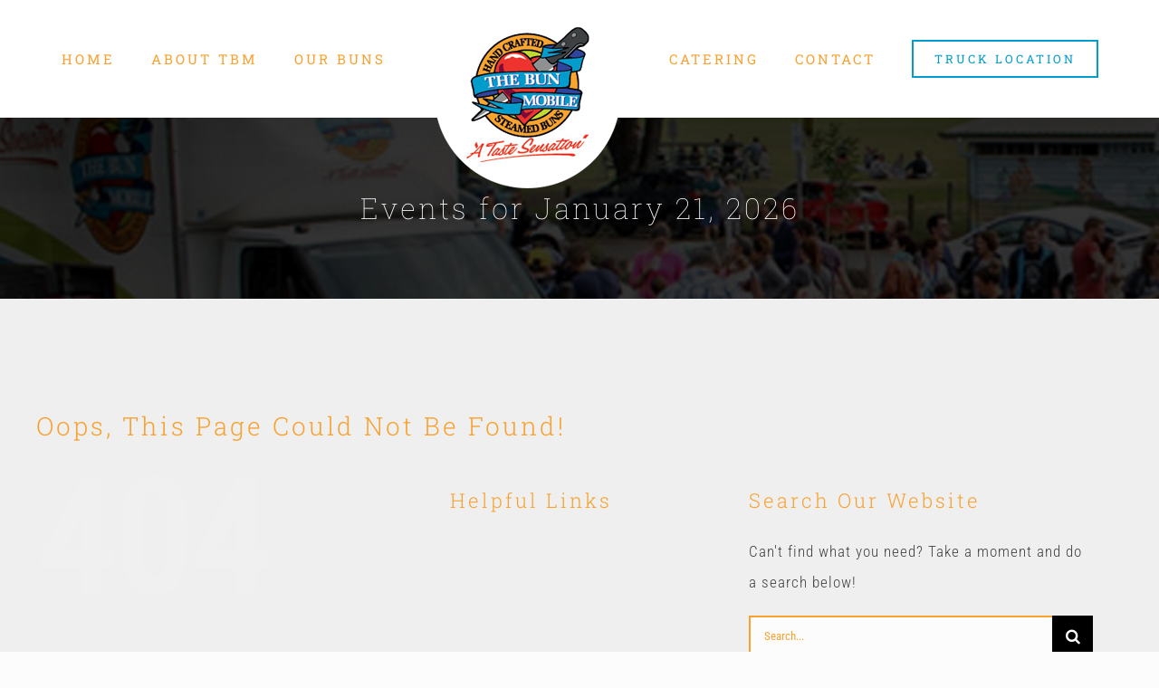

--- FILE ---
content_type: text/html; charset=UTF-8
request_url: https://www.thebunmobile.com.au/locations/2023-11-11/
body_size: 9829
content:
<!DOCTYPE html>
<html class="avada-html-layout-wide avada-html-header-position-top" lang="en-AU" prefix="og: http://ogp.me/ns# fb: http://ogp.me/ns/fb#" prefix="og: https://ogp.me/ns#">
<head>
	<meta http-equiv="X-UA-Compatible" content="IE=edge" />
	<meta http-equiv="Content-Type" content="text/html; charset=utf-8"/>
	<meta name="viewport" content="width=device-width, initial-scale=1" />
	<link href="https://fonts.googleapis.com/css?family=Lato:100,100i,200,200i,300,300i,400,400i,500,500i,600,600i,700,700i,800,800i,900,900i%7COpen+Sans:100,100i,200,200i,300,300i,400,400i,500,500i,600,600i,700,700i,800,800i,900,900i%7CIndie+Flower:100,100i,200,200i,300,300i,400,400i,500,500i,600,600i,700,700i,800,800i,900,900i%7COswald:100,100i,200,200i,300,300i,400,400i,500,500i,600,600i,700,700i,800,800i,900,900i" rel="stylesheet"><link rel='stylesheet' id='tribe-events-views-v2-bootstrap-datepicker-styles-css' href='https://www.thebunmobile.com.au/wp-content/plugins/the-events-calendar/vendor/bootstrap-datepicker/css/bootstrap-datepicker.standalone.min.css?ver=6.15.14' type='text/css' media='all' />
<link rel='stylesheet' id='tec-variables-skeleton-css' href='https://www.thebunmobile.com.au/wp-content/plugins/the-events-calendar/common/build/css/variables-skeleton.css?ver=6.10.1' type='text/css' media='all' />
<link rel='stylesheet' id='tribe-common-skeleton-style-css' href='https://www.thebunmobile.com.au/wp-content/plugins/the-events-calendar/common/build/css/common-skeleton.css?ver=6.10.1' type='text/css' media='all' />
<link rel='stylesheet' id='tribe-tooltipster-css-css' href='https://www.thebunmobile.com.au/wp-content/plugins/the-events-calendar/common/vendor/tooltipster/tooltipster.bundle.min.css?ver=6.10.1' type='text/css' media='all' />
<link rel='stylesheet' id='tribe-events-views-v2-skeleton-css' href='https://www.thebunmobile.com.au/wp-content/plugins/the-events-calendar/build/css/views-skeleton.css?ver=6.15.14' type='text/css' media='all' />
<link rel='stylesheet' id='tec-variables-full-css' href='https://www.thebunmobile.com.au/wp-content/plugins/the-events-calendar/common/build/css/variables-full.css?ver=6.10.1' type='text/css' media='all' />
<link rel='stylesheet' id='tribe-common-full-style-css' href='https://www.thebunmobile.com.au/wp-content/plugins/the-events-calendar/common/build/css/common-full.css?ver=6.10.1' type='text/css' media='all' />
<link rel='stylesheet' id='tribe-events-views-v2-full-css' href='https://www.thebunmobile.com.au/wp-content/plugins/the-events-calendar/build/css/views-full.css?ver=6.15.14' type='text/css' media='all' />
<link rel='stylesheet' id='tribe-events-views-v2-print-css' href='https://www.thebunmobile.com.au/wp-content/plugins/the-events-calendar/build/css/views-print.css?ver=6.15.14' type='text/css' media='print' />

<!-- Search Engine Optimisation by Rank Math PRO - https://rankmath.com/ -->
<title>Events for November 11, 2023 &#8211; The Bun Mobile</title>
<meta name="robots" content="follow, noindex"/>
<meta property="og:locale" content="en_US" />
<meta property="og:type" content="article" />
<meta property="og:title" content="Page not found - The Bun Mobile" />
<meta property="og:site_name" content="The Bun Mobile" />
<meta property="article:publisher" content="https://m.facebook.com/thebunmobile/" />
<meta property="og:image" content="https://www.thebunmobile.com.au/wp-content/uploads/2024/02/1262447_403312856446972_37402169_o.jpg" />
<meta property="og:image:secure_url" content="https://www.thebunmobile.com.au/wp-content/uploads/2024/02/1262447_403312856446972_37402169_o.jpg" />
<meta property="og:image:width" content="1197" />
<meta property="og:image:height" content="596" />
<meta property="og:image:type" content="image/jpeg" />
<meta name="twitter:card" content="summary_large_image" />
<meta name="twitter:title" content="Page not found - The Bun Mobile" />
<meta name="twitter:image" content="https://www.thebunmobile.com.au/wp-content/uploads/2024/02/1262447_403312856446972_37402169_o.jpg" />
<script type="application/ld+json" class="rank-math-schema-pro">{"@context":"https://schema.org","@graph":[{"@type":"FoodEstablishment","@id":"https://www.thebunmobile.com.au/#organization","name":"The Bun Mobile","url":"https://www.thebunmobile.com.au","sameAs":["https://m.facebook.com/thebunmobile/","https://www.youtube.com/user/TheBunMobile","https://www.instagram.com/thebunmobile/"],"logo":{"@type":"ImageObject","@id":"https://www.thebunmobile.com.au/#logo","url":"https://www.thebunmobile.com.au/wp-content/uploads/2024/02/thebunlogo-200h.png","contentUrl":"https://www.thebunmobile.com.au/wp-content/uploads/2024/02/thebunlogo-200h.png","caption":"The Bun Mobile","inLanguage":"en-AU","width":"213","height":"200"},"openingHours":["Monday,Tuesday,Wednesday,Thursday,Friday,Saturday,Sunday 09:00-17:00"],"image":{"@id":"https://www.thebunmobile.com.au/#logo"}},{"@type":"WebSite","@id":"https://www.thebunmobile.com.au/#website","url":"https://www.thebunmobile.com.au","name":"The Bun Mobile","alternateName":"Bun Mobile","publisher":{"@id":"https://www.thebunmobile.com.au/#organization"},"inLanguage":"en-AU"},{"@type":"WebPage","@id":"#webpage","url":"","name":"Page not found - The Bun Mobile","isPartOf":{"@id":"https://www.thebunmobile.com.au/#website"},"inLanguage":"en-AU"}]}</script>
<!-- /Rank Math WordPress SEO plugin -->


<link rel="alternate" type="application/rss+xml" title="The Bun Mobile &raquo; Feed" href="https://www.thebunmobile.com.au/feed/" />
<link rel="alternate" type="application/rss+xml" title="The Bun Mobile &raquo; Comments Feed" href="https://www.thebunmobile.com.au/comments/feed/" />
<link rel="alternate" type="text/calendar" title="The Bun Mobile &raquo; iCal Feed" href="https://www.thebunmobile.com.au/locations/2026-01-21/?ical=1/" />
								<link rel="icon" href="https://www.thebunmobile.com.au/wp-content/uploads/2024/02/thebunlogo-200h-1.png" type="image/png" />
		
					<!-- Apple Touch Icon -->
						<link rel="apple-touch-icon" sizes="180x180" href="https://www.thebunmobile.com.au/wp-content/uploads/2024/02/thebunlogo-200h-1.png" type="image/png">
		
					<!-- Android Icon -->
						<link rel="icon" sizes="192x192" href="https://www.thebunmobile.com.au/wp-content/uploads/2024/02/thebunlogo-200h.png" type="image/png">
		
					<!-- MS Edge Icon -->
						<meta name="msapplication-TileImage" content="https://www.thebunmobile.com.au/wp-content/uploads/2024/02/thebunlogo-200h-1.png" type="image/png">
								
		<meta property="og:locale" content="en_AU"/>
		<meta property="og:type" content="article"/>
		<meta property="og:site_name" content="The Bun Mobile"/>
		<meta property="og:title" content="Page not found - The Bun Mobile"/>
				<meta property="og:url" content="https://www.thebunmobile.com.au/location/christmas-and-new-year-break-merry-christmas-and-a-happy-2026/"/>
																				<meta property="og:image" content="https://www.thebunmobile.com.au/wp-content/uploads/2024/02/thebunlogo-200h.png"/>
		<meta property="og:image:width" content="213"/>
		<meta property="og:image:height" content="200"/>
		<meta property="og:image:type" content="image/png"/>
				<style id='wp-img-auto-sizes-contain-inline-css' type='text/css'>
img:is([sizes=auto i],[sizes^="auto," i]){contain-intrinsic-size:3000px 1500px}
/*# sourceURL=wp-img-auto-sizes-contain-inline-css */
</style>
<link rel='stylesheet' id='layerslider-css' href='https://www.thebunmobile.com.au/wp-content/plugins/LayerSlider/assets/static/layerslider/css/layerslider.css?ver=8.1.2' type='text/css' media='all' />
<style id='wp-emoji-styles-inline-css' type='text/css'>

	img.wp-smiley, img.emoji {
		display: inline !important;
		border: none !important;
		box-shadow: none !important;
		height: 1em !important;
		width: 1em !important;
		margin: 0 0.07em !important;
		vertical-align: -0.1em !important;
		background: none !important;
		padding: 0 !important;
	}
/*# sourceURL=wp-emoji-styles-inline-css */
</style>
<link rel='stylesheet' id='wprev-fb-combine-css' href='https://www.thebunmobile.com.au/wp-content/plugins/wp-facebook-reviews/public/css/wprev-fb-combine.css?ver=13.9' type='text/css' media='all' />
<link rel='stylesheet' id='fusion-dynamic-css-css' href='https://www.thebunmobile.com.au/wp-content/uploads/fusion-styles/56ac63a8122a45bd204f0a2659733da8.min.css?ver=3.14.2' type='text/css' media='all' />
<script type="30820dab9a871bc291adbeb0-text/javascript" src="https://www.thebunmobile.com.au/wp-includes/js/jquery/jquery.min.js?ver=3.7.1" id="jquery-core-js"></script>
<script type="30820dab9a871bc291adbeb0-text/javascript" src="https://www.thebunmobile.com.au/wp-includes/js/jquery/jquery-migrate.min.js?ver=3.4.1" id="jquery-migrate-js"></script>
<script type="30820dab9a871bc291adbeb0-text/javascript" id="layerslider-utils-js-extra">
/* <![CDATA[ */
var LS_Meta = {"v":"8.1.2","fixGSAP":"1"};
//# sourceURL=layerslider-utils-js-extra
/* ]]> */
</script>
<script type="30820dab9a871bc291adbeb0-text/javascript" src="https://www.thebunmobile.com.au/wp-content/plugins/LayerSlider/assets/static/layerslider/js/layerslider.utils.js?ver=8.1.2" id="layerslider-utils-js"></script>
<script type="30820dab9a871bc291adbeb0-text/javascript" src="https://www.thebunmobile.com.au/wp-content/plugins/LayerSlider/assets/static/layerslider/js/layerslider.kreaturamedia.jquery.js?ver=8.1.2" id="layerslider-js"></script>
<script type="30820dab9a871bc291adbeb0-text/javascript" src="https://www.thebunmobile.com.au/wp-content/plugins/LayerSlider/assets/static/layerslider/js/layerslider.transitions.js?ver=8.1.2" id="layerslider-transitions-js"></script>
<script type="30820dab9a871bc291adbeb0-text/javascript" src="https://www.thebunmobile.com.au/wp-content/plugins/the-events-calendar/common/build/js/tribe-common.js?ver=9c44e11f3503a33e9540" id="tribe-common-js"></script>
<script type="30820dab9a871bc291adbeb0-text/javascript" src="https://www.thebunmobile.com.au/wp-content/plugins/the-events-calendar/build/js/views/breakpoints.js?ver=4208de2df2852e0b91ec" id="tribe-events-views-v2-breakpoints-js"></script>
<script type="30820dab9a871bc291adbeb0-text/javascript" src="https://www.thebunmobile.com.au/wp-content/plugins/wp-facebook-reviews/public/js/wprs-unslider-swipe.js?ver=13.9" id="wp-fb-reviews_unslider-swipe-min-js"></script>
<script type="30820dab9a871bc291adbeb0-text/javascript" id="wp-fb-reviews_plublic-js-extra">
/* <![CDATA[ */
var wprevpublicjs_script_vars = {"wpfb_nonce":"301489a2c4","wpfb_ajaxurl":"https://www.thebunmobile.com.au/wp-admin/admin-ajax.php","wprevpluginsurl":"https://www.thebunmobile.com.au/wp-content/plugins/wp-facebook-reviews"};
//# sourceURL=wp-fb-reviews_plublic-js-extra
/* ]]> */
</script>
<script type="30820dab9a871bc291adbeb0-text/javascript" src="https://www.thebunmobile.com.au/wp-content/plugins/wp-facebook-reviews/public/js/wprev-public.js?ver=13.9" id="wp-fb-reviews_plublic-js"></script>
<meta name="generator" content="Powered by LayerSlider 8.1.2 - Build Heros, Sliders, and Popups. Create Animations and Beautiful, Rich Web Content as Easy as Never Before on WordPress." />
<!-- LayerSlider updates and docs at: https://layerslider.com -->
<link rel="https://api.w.org/" href="https://www.thebunmobile.com.au/wp-json/" /><link rel="EditURI" type="application/rsd+xml" title="RSD" href="https://www.thebunmobile.com.au/xmlrpc.php?rsd" />
<meta name="generator" content="WordPress 6.9" />
<meta name="tec-api-version" content="v1"><meta name="tec-api-origin" content="https://www.thebunmobile.com.au"><link rel="alternate" href="https://www.thebunmobile.com.au/wp-json/tribe/events/v1/" /><style type="text/css" id="css-fb-visibility">@media screen and (max-width: 640px){.fusion-no-small-visibility{display:none !important;}body .sm-text-align-center{text-align:center !important;}body .sm-text-align-left{text-align:left !important;}body .sm-text-align-right{text-align:right !important;}body .sm-text-align-justify{text-align:justify !important;}body .sm-flex-align-center{justify-content:center !important;}body .sm-flex-align-flex-start{justify-content:flex-start !important;}body .sm-flex-align-flex-end{justify-content:flex-end !important;}body .sm-mx-auto{margin-left:auto !important;margin-right:auto !important;}body .sm-ml-auto{margin-left:auto !important;}body .sm-mr-auto{margin-right:auto !important;}body .fusion-absolute-position-small{position:absolute;width:100%;}.awb-sticky.awb-sticky-small{ position: sticky; top: var(--awb-sticky-offset,0); }}@media screen and (min-width: 641px) and (max-width: 1024px){.fusion-no-medium-visibility{display:none !important;}body .md-text-align-center{text-align:center !important;}body .md-text-align-left{text-align:left !important;}body .md-text-align-right{text-align:right !important;}body .md-text-align-justify{text-align:justify !important;}body .md-flex-align-center{justify-content:center !important;}body .md-flex-align-flex-start{justify-content:flex-start !important;}body .md-flex-align-flex-end{justify-content:flex-end !important;}body .md-mx-auto{margin-left:auto !important;margin-right:auto !important;}body .md-ml-auto{margin-left:auto !important;}body .md-mr-auto{margin-right:auto !important;}body .fusion-absolute-position-medium{position:absolute;width:100%;}.awb-sticky.awb-sticky-medium{ position: sticky; top: var(--awb-sticky-offset,0); }}@media screen and (min-width: 1025px){.fusion-no-large-visibility{display:none !important;}body .lg-text-align-center{text-align:center !important;}body .lg-text-align-left{text-align:left !important;}body .lg-text-align-right{text-align:right !important;}body .lg-text-align-justify{text-align:justify !important;}body .lg-flex-align-center{justify-content:center !important;}body .lg-flex-align-flex-start{justify-content:flex-start !important;}body .lg-flex-align-flex-end{justify-content:flex-end !important;}body .lg-mx-auto{margin-left:auto !important;margin-right:auto !important;}body .lg-ml-auto{margin-left:auto !important;}body .lg-mr-auto{margin-right:auto !important;}body .fusion-absolute-position-large{position:absolute;width:100%;}.awb-sticky.awb-sticky-large{ position: sticky; top: var(--awb-sticky-offset,0); }}</style><style type="text/css">.recentcomments a{display:inline !important;padding:0 !important;margin:0 !important;}</style>		<script type="30820dab9a871bc291adbeb0-text/javascript">
			var doc = document.documentElement;
			doc.setAttribute( 'data-useragent', navigator.userAgent );
		</script>
		
	<meta name="ahrefs-site-verification" content="2eee892cf4eba1d5d14978c39c6df5ce33e3c7502969818fc42a6d184c80d114"><style id='global-styles-inline-css' type='text/css'>
:root{--wp--preset--aspect-ratio--square: 1;--wp--preset--aspect-ratio--4-3: 4/3;--wp--preset--aspect-ratio--3-4: 3/4;--wp--preset--aspect-ratio--3-2: 3/2;--wp--preset--aspect-ratio--2-3: 2/3;--wp--preset--aspect-ratio--16-9: 16/9;--wp--preset--aspect-ratio--9-16: 9/16;--wp--preset--color--black: #000000;--wp--preset--color--cyan-bluish-gray: #abb8c3;--wp--preset--color--white: #ffffff;--wp--preset--color--pale-pink: #f78da7;--wp--preset--color--vivid-red: #cf2e2e;--wp--preset--color--luminous-vivid-orange: #ff6900;--wp--preset--color--luminous-vivid-amber: #fcb900;--wp--preset--color--light-green-cyan: #7bdcb5;--wp--preset--color--vivid-green-cyan: #00d084;--wp--preset--color--pale-cyan-blue: #8ed1fc;--wp--preset--color--vivid-cyan-blue: #0693e3;--wp--preset--color--vivid-purple: #9b51e0;--wp--preset--color--awb-color-1: #ffffff;--wp--preset--color--awb-color-2: #f8a12e;--wp--preset--color--awb-color-3: #009ccb;--wp--preset--color--awb-color-4: #917852;--wp--preset--color--awb-color-5: #4b4b4b;--wp--preset--color--awb-color-6: #424242;--wp--preset--color--awb-color-7: #2b2b2b;--wp--preset--color--awb-color-8: #000000;--wp--preset--color--awb-color-custom-10: rgba(255,255,255,0.15);--wp--preset--color--awb-color-custom-11: #fcfcfc;--wp--preset--color--awb-color-custom-12: #101010;--wp--preset--color--awb-color-custom-13: #151515;--wp--preset--gradient--vivid-cyan-blue-to-vivid-purple: linear-gradient(135deg,rgb(6,147,227) 0%,rgb(155,81,224) 100%);--wp--preset--gradient--light-green-cyan-to-vivid-green-cyan: linear-gradient(135deg,rgb(122,220,180) 0%,rgb(0,208,130) 100%);--wp--preset--gradient--luminous-vivid-amber-to-luminous-vivid-orange: linear-gradient(135deg,rgb(252,185,0) 0%,rgb(255,105,0) 100%);--wp--preset--gradient--luminous-vivid-orange-to-vivid-red: linear-gradient(135deg,rgb(255,105,0) 0%,rgb(207,46,46) 100%);--wp--preset--gradient--very-light-gray-to-cyan-bluish-gray: linear-gradient(135deg,rgb(238,238,238) 0%,rgb(169,184,195) 100%);--wp--preset--gradient--cool-to-warm-spectrum: linear-gradient(135deg,rgb(74,234,220) 0%,rgb(151,120,209) 20%,rgb(207,42,186) 40%,rgb(238,44,130) 60%,rgb(251,105,98) 80%,rgb(254,248,76) 100%);--wp--preset--gradient--blush-light-purple: linear-gradient(135deg,rgb(255,206,236) 0%,rgb(152,150,240) 100%);--wp--preset--gradient--blush-bordeaux: linear-gradient(135deg,rgb(254,205,165) 0%,rgb(254,45,45) 50%,rgb(107,0,62) 100%);--wp--preset--gradient--luminous-dusk: linear-gradient(135deg,rgb(255,203,112) 0%,rgb(199,81,192) 50%,rgb(65,88,208) 100%);--wp--preset--gradient--pale-ocean: linear-gradient(135deg,rgb(255,245,203) 0%,rgb(182,227,212) 50%,rgb(51,167,181) 100%);--wp--preset--gradient--electric-grass: linear-gradient(135deg,rgb(202,248,128) 0%,rgb(113,206,126) 100%);--wp--preset--gradient--midnight: linear-gradient(135deg,rgb(2,3,129) 0%,rgb(40,116,252) 100%);--wp--preset--font-size--small: 12.75px;--wp--preset--font-size--medium: 20px;--wp--preset--font-size--large: 25.5px;--wp--preset--font-size--x-large: 42px;--wp--preset--font-size--normal: 17px;--wp--preset--font-size--xlarge: 34px;--wp--preset--font-size--huge: 51px;--wp--preset--spacing--20: 0.44rem;--wp--preset--spacing--30: 0.67rem;--wp--preset--spacing--40: 1rem;--wp--preset--spacing--50: 1.5rem;--wp--preset--spacing--60: 2.25rem;--wp--preset--spacing--70: 3.38rem;--wp--preset--spacing--80: 5.06rem;--wp--preset--shadow--natural: 6px 6px 9px rgba(0, 0, 0, 0.2);--wp--preset--shadow--deep: 12px 12px 50px rgba(0, 0, 0, 0.4);--wp--preset--shadow--sharp: 6px 6px 0px rgba(0, 0, 0, 0.2);--wp--preset--shadow--outlined: 6px 6px 0px -3px rgb(255, 255, 255), 6px 6px rgb(0, 0, 0);--wp--preset--shadow--crisp: 6px 6px 0px rgb(0, 0, 0);}:where(.is-layout-flex){gap: 0.5em;}:where(.is-layout-grid){gap: 0.5em;}body .is-layout-flex{display: flex;}.is-layout-flex{flex-wrap: wrap;align-items: center;}.is-layout-flex > :is(*, div){margin: 0;}body .is-layout-grid{display: grid;}.is-layout-grid > :is(*, div){margin: 0;}:where(.wp-block-columns.is-layout-flex){gap: 2em;}:where(.wp-block-columns.is-layout-grid){gap: 2em;}:where(.wp-block-post-template.is-layout-flex){gap: 1.25em;}:where(.wp-block-post-template.is-layout-grid){gap: 1.25em;}.has-black-color{color: var(--wp--preset--color--black) !important;}.has-cyan-bluish-gray-color{color: var(--wp--preset--color--cyan-bluish-gray) !important;}.has-white-color{color: var(--wp--preset--color--white) !important;}.has-pale-pink-color{color: var(--wp--preset--color--pale-pink) !important;}.has-vivid-red-color{color: var(--wp--preset--color--vivid-red) !important;}.has-luminous-vivid-orange-color{color: var(--wp--preset--color--luminous-vivid-orange) !important;}.has-luminous-vivid-amber-color{color: var(--wp--preset--color--luminous-vivid-amber) !important;}.has-light-green-cyan-color{color: var(--wp--preset--color--light-green-cyan) !important;}.has-vivid-green-cyan-color{color: var(--wp--preset--color--vivid-green-cyan) !important;}.has-pale-cyan-blue-color{color: var(--wp--preset--color--pale-cyan-blue) !important;}.has-vivid-cyan-blue-color{color: var(--wp--preset--color--vivid-cyan-blue) !important;}.has-vivid-purple-color{color: var(--wp--preset--color--vivid-purple) !important;}.has-black-background-color{background-color: var(--wp--preset--color--black) !important;}.has-cyan-bluish-gray-background-color{background-color: var(--wp--preset--color--cyan-bluish-gray) !important;}.has-white-background-color{background-color: var(--wp--preset--color--white) !important;}.has-pale-pink-background-color{background-color: var(--wp--preset--color--pale-pink) !important;}.has-vivid-red-background-color{background-color: var(--wp--preset--color--vivid-red) !important;}.has-luminous-vivid-orange-background-color{background-color: var(--wp--preset--color--luminous-vivid-orange) !important;}.has-luminous-vivid-amber-background-color{background-color: var(--wp--preset--color--luminous-vivid-amber) !important;}.has-light-green-cyan-background-color{background-color: var(--wp--preset--color--light-green-cyan) !important;}.has-vivid-green-cyan-background-color{background-color: var(--wp--preset--color--vivid-green-cyan) !important;}.has-pale-cyan-blue-background-color{background-color: var(--wp--preset--color--pale-cyan-blue) !important;}.has-vivid-cyan-blue-background-color{background-color: var(--wp--preset--color--vivid-cyan-blue) !important;}.has-vivid-purple-background-color{background-color: var(--wp--preset--color--vivid-purple) !important;}.has-black-border-color{border-color: var(--wp--preset--color--black) !important;}.has-cyan-bluish-gray-border-color{border-color: var(--wp--preset--color--cyan-bluish-gray) !important;}.has-white-border-color{border-color: var(--wp--preset--color--white) !important;}.has-pale-pink-border-color{border-color: var(--wp--preset--color--pale-pink) !important;}.has-vivid-red-border-color{border-color: var(--wp--preset--color--vivid-red) !important;}.has-luminous-vivid-orange-border-color{border-color: var(--wp--preset--color--luminous-vivid-orange) !important;}.has-luminous-vivid-amber-border-color{border-color: var(--wp--preset--color--luminous-vivid-amber) !important;}.has-light-green-cyan-border-color{border-color: var(--wp--preset--color--light-green-cyan) !important;}.has-vivid-green-cyan-border-color{border-color: var(--wp--preset--color--vivid-green-cyan) !important;}.has-pale-cyan-blue-border-color{border-color: var(--wp--preset--color--pale-cyan-blue) !important;}.has-vivid-cyan-blue-border-color{border-color: var(--wp--preset--color--vivid-cyan-blue) !important;}.has-vivid-purple-border-color{border-color: var(--wp--preset--color--vivid-purple) !important;}.has-vivid-cyan-blue-to-vivid-purple-gradient-background{background: var(--wp--preset--gradient--vivid-cyan-blue-to-vivid-purple) !important;}.has-light-green-cyan-to-vivid-green-cyan-gradient-background{background: var(--wp--preset--gradient--light-green-cyan-to-vivid-green-cyan) !important;}.has-luminous-vivid-amber-to-luminous-vivid-orange-gradient-background{background: var(--wp--preset--gradient--luminous-vivid-amber-to-luminous-vivid-orange) !important;}.has-luminous-vivid-orange-to-vivid-red-gradient-background{background: var(--wp--preset--gradient--luminous-vivid-orange-to-vivid-red) !important;}.has-very-light-gray-to-cyan-bluish-gray-gradient-background{background: var(--wp--preset--gradient--very-light-gray-to-cyan-bluish-gray) !important;}.has-cool-to-warm-spectrum-gradient-background{background: var(--wp--preset--gradient--cool-to-warm-spectrum) !important;}.has-blush-light-purple-gradient-background{background: var(--wp--preset--gradient--blush-light-purple) !important;}.has-blush-bordeaux-gradient-background{background: var(--wp--preset--gradient--blush-bordeaux) !important;}.has-luminous-dusk-gradient-background{background: var(--wp--preset--gradient--luminous-dusk) !important;}.has-pale-ocean-gradient-background{background: var(--wp--preset--gradient--pale-ocean) !important;}.has-electric-grass-gradient-background{background: var(--wp--preset--gradient--electric-grass) !important;}.has-midnight-gradient-background{background: var(--wp--preset--gradient--midnight) !important;}.has-small-font-size{font-size: var(--wp--preset--font-size--small) !important;}.has-medium-font-size{font-size: var(--wp--preset--font-size--medium) !important;}.has-large-font-size{font-size: var(--wp--preset--font-size--large) !important;}.has-x-large-font-size{font-size: var(--wp--preset--font-size--x-large) !important;}
/*# sourceURL=global-styles-inline-css */
</style>
</head>

<body class="error404 wp-theme-Avada tribe-events-page-template tribe-no-js tribe-filter-live fusion-image-hovers fusion-pagination-sizing fusion-button_type-flat fusion-button_span-no fusion-button_gradient-linear avada-image-rollover-circle-yes avada-image-rollover-yes avada-image-rollover-direction-fade fusion-body ltr fusion-sticky-header no-tablet-sticky-header no-mobile-sticky-header no-mobile-slidingbar no-mobile-totop fusion-disable-outline fusion-sub-menu-fade mobile-logo-pos-center layout-wide-mode avada-has-boxed-modal-shadow-none layout-scroll-offset-full avada-has-zero-margin-offset-top fusion-top-header menu-text-align-center mobile-menu-design-flyout fusion-show-pagination-text fusion-header-layout-v7 avada-responsive avada-footer-fx-none avada-menu-highlight-style-arrow fusion-search-form-classic fusion-main-menu-search-overlay fusion-avatar-square avada-dropdown-styles avada-blog-layout-timeline avada-blog-archive-layout-grid avada-ec-not-100-width avada-ec-meta-layout-sidebar avada-header-shadow-yes avada-menu-icon-position-left avada-has-megamenu-shadow avada-has-mainmenu-dropdown-divider avada-has-header-100-width avada-has-pagetitle-bg-full avada-has-pagetitle-bg-parallax avada-has-breadcrumb-mobile-hidden avada-has-titlebar-bar_and_content avada-has-footer-widget-bg-image avada-social-full-transparent avada-has-pagination-padding avada-flyout-menu-direction-fade avada-ec-views-v2" data-awb-post-id="15363">
		<a class="skip-link screen-reader-text" href="#content">Skip to content</a>

	<div id="boxed-wrapper">
		
		<div id="wrapper" class="fusion-wrapper">
			<div id="home" style="position:relative;top:-1px;"></div>
							
					
			<header class="fusion-header-wrapper fusion-header-shadow">
				<div class="fusion-header-v7 fusion-logo-alignment fusion-logo-center fusion-sticky-menu- fusion-sticky-logo- fusion-mobile-logo-  fusion-mobile-menu-design-flyout fusion-header-has-flyout-menu">
					<div class="fusion-header-sticky-height"></div>
<div class="fusion-header" >
	<div class="fusion-row fusion-middle-logo-menu">
					<div class="fusion-header-has-flyout-menu-content">
				<nav class="fusion-main-menu fusion-main-menu-sticky" aria-label="Main Menu"><div class="fusion-overlay-search">		<form role="search" class="searchform fusion-search-form  fusion-search-form-classic" method="get" action="https://www.thebunmobile.com.au/">
			<div class="fusion-search-form-content">

				
				<div class="fusion-search-field search-field">
					<label><span class="screen-reader-text">Search for:</span>
													<input type="search" value="" name="s" class="s" placeholder="Search..." required aria-required="true" aria-label="Search..."/>
											</label>
				</div>
				<div class="fusion-search-button search-button">
					<input type="submit" class="fusion-search-submit searchsubmit" aria-label="Search" value="&#xf002;" />
									</div>

				
			</div>


			
		</form>
		<div class="fusion-search-spacer"></div><a href="#" role="button" aria-label="Close Search" class="fusion-close-search"></a></div><ul id="menu-tbm-mainmenu" class="fusion-menu fusion-middle-logo-ul"><li  id="menu-item-11952"  class="menu-item menu-item-type-post_type menu-item-object-page menu-item-home menu-item-11952"  data-item-id="11952"><a  href="https://www.thebunmobile.com.au/" class="fusion-top-level-link fusion-arrow-highlight"><span class="menu-text">HOME<span class="fusion-arrow-svg"><svg height="12px" width="25px">
					<path d="M0 0 L12.5 12 L25 0 Z" fill="#ffffff" />
					</svg></span></span></a></li><li  id="menu-item-11919"  class="menu-item menu-item-type-post_type menu-item-object-page menu-item-11919"  data-item-id="11919"><a  href="https://www.thebunmobile.com.au/about-tbm/" class="fusion-top-level-link fusion-arrow-highlight"><span class="menu-text">ABOUT TBM<span class="fusion-arrow-svg"><svg height="12px" width="25px">
					<path d="M0 0 L12.5 12 L25 0 Z" fill="#ffffff" />
					</svg></span></span></a></li><li  id="menu-item-11920"  class="menu-item menu-item-type-post_type menu-item-object-page menu-item-11920"  data-item-id="11920"><a  href="https://www.thebunmobile.com.au/our-buns/" class="fusion-top-level-link fusion-arrow-highlight"><span class="menu-text">OUR BUNS<span class="fusion-arrow-svg"><svg height="12px" width="25px">
					<path d="M0 0 L12.5 12 L25 0 Z" fill="#ffffff" />
					</svg></span></span></a></li>	<li class="fusion-middle-logo-menu-logo fusion-logo" data-margin-top="10px" data-margin-bottom="-80px" data-margin-left="10px" data-margin-right="10px">
			<a class="fusion-logo-link"  href="https://www.thebunmobile.com.au/" >

						<!-- standard logo -->
			<img src="https://www.thebunmobile.com.au/wp-content/uploads/2024/02/thebunlogo-200h.png" srcset="https://www.thebunmobile.com.au/wp-content/uploads/2024/02/thebunlogo-200h.png 1x" width="213" height="200" alt="The Bun Mobile Logo" data-retina_logo_url="" class="fusion-standard-logo" />

			
					</a>
		</li><li  id="menu-item-11951"  class="menu-item menu-item-type-post_type menu-item-object-page menu-item-11951"  data-item-id="11951"><a  href="https://www.thebunmobile.com.au/catering/" class="fusion-top-level-link fusion-arrow-highlight"><span class="menu-text">CATERING<span class="fusion-arrow-svg"><svg height="12px" width="25px">
					<path d="M0 0 L12.5 12 L25 0 Z" fill="#ffffff" />
					</svg></span></span></a></li><li  id="menu-item-11917"  class="menu-item menu-item-type-post_type menu-item-object-page menu-item-11917"  data-item-id="11917"><a  href="https://www.thebunmobile.com.au/contact/" class="fusion-top-level-link fusion-arrow-highlight"><span class="menu-text">CONTACT<span class="fusion-arrow-svg"><svg height="12px" width="25px">
					<path d="M0 0 L12.5 12 L25 0 Z" fill="#ffffff" />
					</svg></span></span></a></li><li  id="menu-item-11947"  class="menu-item menu-item-type-custom menu-item-object-custom menu-item-11947 fusion-menu-item-button"  data-item-id="11947"><a  href="/locations/" class="fusion-top-level-link fusion-arrow-highlight"><span class="menu-text fusion-button button-default button-medium">TRUCK LOCATION</span></a></li></ul></nav><div class="fusion-flyout-menu-icons fusion-flyout-mobile-menu-icons">
	
	
	
				<a class="fusion-flyout-menu-toggle" aria-hidden="true" aria-label="Toggle Menu" href="#">
			<div class="fusion-toggle-icon-line"></div>
			<div class="fusion-toggle-icon-line"></div>
			<div class="fusion-toggle-icon-line"></div>
		</a>
	</div>


<div class="fusion-flyout-menu-bg"></div>

<nav class="fusion-mobile-nav-holder fusion-flyout-menu fusion-flyout-mobile-menu" aria-label="Main Menu Mobile"></nav>

							</div>
			</div>
</div>
				</div>
				<div class="fusion-clearfix"></div>
			</header>
								
							<div id="sliders-container" class="fusion-slider-visibility">
					</div>
				
					
							
			<section class="avada-page-titlebar-wrapper" aria-labelledby="awb-ptb-heading">
	<div class="fusion-page-title-bar fusion-page-title-bar-breadcrumbs fusion-page-title-bar-center">
		<div class="fusion-page-title-row">
			<div class="fusion-page-title-wrapper">
				<div class="fusion-page-title-captions">

																							<h1 id="awb-ptb-heading" class="entry-title">Events for January 21, 2026</h1>

											
																
				</div>

				
			</div>
		</div>
	</div>
</section>

						<main id="main" class="clearfix ">
				<div class="fusion-row" style="">
<section id="content" class="full-width">
	<div id="post-404page">
		<div class="post-content">
						<div class="fusion-title fusion-title-size-two sep-none fusion-sep-none" style="margin-top:20px;margin-bottom:20px;">
				<h2 class="title-heading-left" style="margin:0;">
					Oops, This Page Could Not Be Found!				</h2>
			</div>
						<div class="fusion-clearfix"></div>
			<div class="error-page">
				<div class="fusion-columns fusion-columns-3">
					<div class="fusion-column col-lg-4 col-md-4 col-sm-4 fusion-error-page-404">
						<div class="error-message">404</div>
					</div>
					<div class="fusion-column col-lg-4 col-md-4 col-sm-4 useful-links fusion-error-page-useful-links">
						<h3>Helpful Links</h3>
											</div>
					<div class="fusion-column col-lg-4 col-md-4 col-sm-4 fusion-error-page-search">
						<h3>Search Our Website</h3>
						<p>Can&#039;t find what you need? Take a moment and do a search below!</p>
						<div class="search-page-search-form">
									<form role="search" class="searchform fusion-search-form  fusion-search-form-classic" method="get" action="https://www.thebunmobile.com.au/">
			<div class="fusion-search-form-content">

				
				<div class="fusion-search-field search-field">
					<label><span class="screen-reader-text">Search for:</span>
													<input type="search" value="" name="s" class="s" placeholder="Search..." required aria-required="true" aria-label="Search..."/>
											</label>
				</div>
				<div class="fusion-search-button search-button">
					<input type="submit" class="fusion-search-submit searchsubmit" aria-label="Search" value="&#xf002;" />
									</div>

				
			</div>


			
		</form>
								</div>
					</div>
				</div>
			</div>
		</div>
	</div>
</section>
						
					</div>  <!-- fusion-row -->
				</main>  <!-- #main -->
				
				
								
					
		<div class="fusion-footer">
				
	
	<footer id="footer" class="fusion-footer-copyright-area fusion-footer-copyright-center">
		<div class="fusion-row">
			<div class="fusion-copyright-content">

				<div class="fusion-copyright-notice">
		<div>
		© Copyright 2012 - <script type="30820dab9a871bc291adbeb0-text/javascript">document.write(new Date().getFullYear());</script>   The Bun Mobile       |   Developed by <a href="https://www.applecarcartdigital.com.au">Applecart Digital</a>	</div>
</div>
<div class="fusion-social-links-footer">
	<div class="fusion-social-networks boxed-icons"><div class="fusion-social-networks-wrapper"><a  class="fusion-social-network-icon fusion-tooltip fusion-youtube awb-icon-youtube" style data-placement="top" data-title="YouTube" data-toggle="tooltip" title="YouTube" href="https://www.youtube.com/user/TheBunMobile" target="_blank" rel="noopener noreferrer"><span class="screen-reader-text">YouTube</span></a><a  class="fusion-social-network-icon fusion-tooltip fusion-facebook awb-icon-facebook" style data-placement="top" data-title="Facebook" data-toggle="tooltip" title="Facebook" href="https://m.facebook.com/thebunmobile/" target="_blank" rel="noreferrer"><span class="screen-reader-text">Facebook</span></a><a  class="fusion-social-network-icon fusion-tooltip fusion-instagram awb-icon-instagram" style data-placement="top" data-title="Instagram" data-toggle="tooltip" title="Instagram" href="https://www.instagram.com/thebunmobile/" target="_blank" rel="noopener noreferrer"><span class="screen-reader-text">Instagram</span></a></div></div></div>

			</div> <!-- fusion-fusion-copyright-content -->
		</div> <!-- fusion-row -->
	</footer> <!-- #footer -->
		</div> <!-- fusion-footer -->

		
																</div> <!-- wrapper -->
		</div> <!-- #boxed-wrapper -->
				<a class="fusion-one-page-text-link fusion-page-load-link" tabindex="-1" href="#" aria-hidden="true">Page load link</a>

		<div class="avada-footer-scripts">
			<script type="30820dab9a871bc291adbeb0-text/javascript">var fusionNavIsCollapsed=function(e){var t,n;window.innerWidth<=e.getAttribute("data-breakpoint")?(e.classList.add("collapse-enabled"),e.classList.remove("awb-menu_desktop"),e.classList.contains("expanded")||window.dispatchEvent(new CustomEvent("fusion-mobile-menu-collapsed",{detail:{nav:e}})),(n=e.querySelectorAll(".menu-item-has-children.expanded")).length&&n.forEach(function(e){e.querySelector(".awb-menu__open-nav-submenu_mobile").setAttribute("aria-expanded","false")})):(null!==e.querySelector(".menu-item-has-children.expanded .awb-menu__open-nav-submenu_click")&&e.querySelector(".menu-item-has-children.expanded .awb-menu__open-nav-submenu_click").click(),e.classList.remove("collapse-enabled"),e.classList.add("awb-menu_desktop"),null!==e.querySelector(".awb-menu__main-ul")&&e.querySelector(".awb-menu__main-ul").removeAttribute("style")),e.classList.add("no-wrapper-transition"),clearTimeout(t),t=setTimeout(()=>{e.classList.remove("no-wrapper-transition")},400),e.classList.remove("loading")},fusionRunNavIsCollapsed=function(){var e,t=document.querySelectorAll(".awb-menu");for(e=0;e<t.length;e++)fusionNavIsCollapsed(t[e])};function avadaGetScrollBarWidth(){var e,t,n,l=document.createElement("p");return l.style.width="100%",l.style.height="200px",(e=document.createElement("div")).style.position="absolute",e.style.top="0px",e.style.left="0px",e.style.visibility="hidden",e.style.width="200px",e.style.height="150px",e.style.overflow="hidden",e.appendChild(l),document.body.appendChild(e),t=l.offsetWidth,e.style.overflow="scroll",t==(n=l.offsetWidth)&&(n=e.clientWidth),document.body.removeChild(e),jQuery("html").hasClass("awb-scroll")&&10<t-n?10:t-n}fusionRunNavIsCollapsed(),window.addEventListener("fusion-resize-horizontal",fusionRunNavIsCollapsed);</script><script type="speculationrules">
{"prefetch":[{"source":"document","where":{"and":[{"href_matches":"/*"},{"not":{"href_matches":["/wp-*.php","/wp-admin/*","/wp-content/uploads/*","/wp-content/*","/wp-content/plugins/*","/wp-content/themes/Avada/*","/*\\?(.+)"]}},{"not":{"selector_matches":"a[rel~=\"nofollow\"]"}},{"not":{"selector_matches":".no-prefetch, .no-prefetch a"}}]},"eagerness":"conservative"}]}
</script>
		<script type="30820dab9a871bc291adbeb0-text/javascript">
		( function ( body ) {
			'use strict';
			body.className = body.className.replace( /\btribe-no-js\b/, 'tribe-js' );
		} )( document.body );
		</script>
		<script type="30820dab9a871bc291adbeb0-text/javascript"> /* <![CDATA[ */var tribe_l10n_datatables = {"aria":{"sort_ascending":": activate to sort column ascending","sort_descending":": activate to sort column descending"},"length_menu":"Show _MENU_ entries","empty_table":"No data available in table","info":"Showing _START_ to _END_ of _TOTAL_ entries","info_empty":"Showing 0 to 0 of 0 entries","info_filtered":"(filtered from _MAX_ total entries)","zero_records":"No matching records found","search":"Search:","all_selected_text":"All items on this page were selected. ","select_all_link":"Select all pages","clear_selection":"Clear Selection.","pagination":{"all":"All","next":"Next","previous":"Previous"},"select":{"rows":{"0":"","_":": Selected %d rows","1":": Selected 1 row"}},"datepicker":{"dayNames":["Sunday","Monday","Tuesday","Wednesday","Thursday","Friday","Saturday"],"dayNamesShort":["Sun","Mon","Tue","Wed","Thu","Fri","Sat"],"dayNamesMin":["S","M","T","W","T","F","S"],"monthNames":["January","February","March","April","May","June","July","August","September","October","November","December"],"monthNamesShort":["January","February","March","April","May","June","July","August","September","October","November","December"],"monthNamesMin":["Jan","Feb","Mar","Apr","May","Jun","Jul","Aug","Sep","Oct","Nov","Dec"],"nextText":"Next","prevText":"Prev","currentText":"Today","closeText":"Done","today":"Today","clear":"Clear"}};/* ]]> */ </script><script type="30820dab9a871bc291adbeb0-text/javascript" src="https://www.thebunmobile.com.au/wp-content/plugins/the-events-calendar/vendor/bootstrap-datepicker/js/bootstrap-datepicker.min.js?ver=6.15.14" id="tribe-events-views-v2-bootstrap-datepicker-js"></script>
<script type="30820dab9a871bc291adbeb0-text/javascript" src="https://www.thebunmobile.com.au/wp-content/plugins/the-events-calendar/build/js/views/viewport.js?ver=3e90f3ec254086a30629" id="tribe-events-views-v2-viewport-js"></script>
<script type="30820dab9a871bc291adbeb0-text/javascript" src="https://www.thebunmobile.com.au/wp-content/plugins/the-events-calendar/build/js/views/accordion.js?ver=b0cf88d89b3e05e7d2ef" id="tribe-events-views-v2-accordion-js"></script>
<script type="30820dab9a871bc291adbeb0-text/javascript" src="https://www.thebunmobile.com.au/wp-content/plugins/the-events-calendar/build/js/views/view-selector.js?ver=a8aa8890141fbcc3162a" id="tribe-events-views-v2-view-selector-js"></script>
<script type="30820dab9a871bc291adbeb0-text/javascript" src="https://www.thebunmobile.com.au/wp-content/plugins/the-events-calendar/build/js/views/ical-links.js?ver=0dadaa0667a03645aee4" id="tribe-events-views-v2-ical-links-js"></script>
<script type="30820dab9a871bc291adbeb0-text/javascript" src="https://www.thebunmobile.com.au/wp-content/plugins/the-events-calendar/build/js/views/navigation-scroll.js?ver=eba0057e0fd877f08e9d" id="tribe-events-views-v2-navigation-scroll-js"></script>
<script type="30820dab9a871bc291adbeb0-text/javascript" src="https://www.thebunmobile.com.au/wp-content/plugins/the-events-calendar/build/js/views/multiday-events.js?ver=780fd76b5b819e3a6ece" id="tribe-events-views-v2-multiday-events-js"></script>
<script type="30820dab9a871bc291adbeb0-text/javascript" src="https://www.thebunmobile.com.au/wp-content/plugins/the-events-calendar/build/js/views/month-mobile-events.js?ver=cee03bfee0063abbd5b8" id="tribe-events-views-v2-month-mobile-events-js"></script>
<script type="30820dab9a871bc291adbeb0-text/javascript" src="https://www.thebunmobile.com.au/wp-content/plugins/the-events-calendar/build/js/views/month-grid.js?ver=b5773d96c9ff699a45dd" id="tribe-events-views-v2-month-grid-js"></script>
<script type="30820dab9a871bc291adbeb0-text/javascript" src="https://www.thebunmobile.com.au/wp-content/plugins/the-events-calendar/common/vendor/tooltipster/tooltipster.bundle.min.js?ver=6.10.1" id="tribe-tooltipster-js"></script>
<script type="30820dab9a871bc291adbeb0-text/javascript" src="https://www.thebunmobile.com.au/wp-content/plugins/the-events-calendar/build/js/views/tooltip.js?ver=82f9d4de83ed0352be8e" id="tribe-events-views-v2-tooltip-js"></script>
<script type="30820dab9a871bc291adbeb0-text/javascript" src="https://www.thebunmobile.com.au/wp-content/plugins/the-events-calendar/build/js/views/events-bar.js?ver=3825b4a45b5c6f3f04b9" id="tribe-events-views-v2-events-bar-js"></script>
<script type="30820dab9a871bc291adbeb0-text/javascript" src="https://www.thebunmobile.com.au/wp-content/plugins/the-events-calendar/build/js/views/events-bar-inputs.js?ver=e3710df171bb081761bd" id="tribe-events-views-v2-events-bar-inputs-js"></script>
<script type="30820dab9a871bc291adbeb0-text/javascript" src="https://www.thebunmobile.com.au/wp-content/plugins/the-events-calendar/build/js/views/datepicker.js?ver=9ae0925bbe975f92bef4" id="tribe-events-views-v2-datepicker-js"></script>
<script type="30820dab9a871bc291adbeb0-text/javascript" src="https://www.thebunmobile.com.au/wp-content/plugins/the-events-calendar/common/build/js/user-agent.js?ver=da75d0bdea6dde3898df" id="tec-user-agent-js"></script>
<script type="30820dab9a871bc291adbeb0-text/javascript" src="https://www.thebunmobile.com.au/wp-content/uploads/fusion-scripts/99264e9eb0ff72f0380d84fd3938e269.min.js?ver=3.14.2" id="fusion-scripts-js"></script>
<script type="30820dab9a871bc291adbeb0-text/javascript" src="https://www.thebunmobile.com.au/wp-content/plugins/the-events-calendar/common/build/js/utils/query-string.js?ver=694b0604b0c8eafed657" id="tribe-query-string-js"></script>
<script src='https://www.thebunmobile.com.au/wp-content/plugins/the-events-calendar/common/build/js/underscore-before.js' type="30820dab9a871bc291adbeb0-text/javascript"></script>
<script type="30820dab9a871bc291adbeb0-text/javascript" src="https://www.thebunmobile.com.au/wp-includes/js/underscore.min.js?ver=1.13.7" id="underscore-js"></script>
<script src='https://www.thebunmobile.com.au/wp-content/plugins/the-events-calendar/common/build/js/underscore-after.js' type="30820dab9a871bc291adbeb0-text/javascript"></script>
<script type="30820dab9a871bc291adbeb0-text/javascript" src="https://www.thebunmobile.com.au/wp-includes/js/dist/hooks.min.js?ver=dd5603f07f9220ed27f1" id="wp-hooks-js"></script>
<script defer type="30820dab9a871bc291adbeb0-text/javascript" src="https://www.thebunmobile.com.au/wp-content/plugins/the-events-calendar/build/js/views/manager.js?ver=6ff3be8cc3be5b9c56e7" id="tribe-events-views-v2-manager-js"></script>
<style id='tribe-events-views-v2-full-inline-css' class='tec-customizer-inline-style' type='text/css'>
:root {
				/* Customizer-added Global Event styles */
				--tec-font-family-sans-serif: inherit;
--tec-font-family-base: inherit;
			}
</style>
				<script type="30820dab9a871bc291adbeb0-text/javascript">
				jQuery( document ).ready( function() {
					var ajaxurl = 'https://www.thebunmobile.com.au/wp-admin/admin-ajax.php';
					if ( 0 < jQuery( '.fusion-login-nonce' ).length ) {
						jQuery.get( ajaxurl, { 'action': 'fusion_login_nonce' }, function( response ) {
							jQuery( '.fusion-login-nonce' ).html( response );
						});
					}
				});
				</script>
						</div>

			<section class="to-top-container to-top-right" aria-labelledby="awb-to-top-label">
		<a href="#" id="toTop" class="fusion-top-top-link">
			<span id="awb-to-top-label" class="screen-reader-text">Go to Top</span>

					</a>
	</section>
		<script src="/cdn-cgi/scripts/7d0fa10a/cloudflare-static/rocket-loader.min.js" data-cf-settings="30820dab9a871bc291adbeb0-|49" defer></script></body>
</html>

<!-- AccelerateWP Debug: WP 404 page is excluded. -->